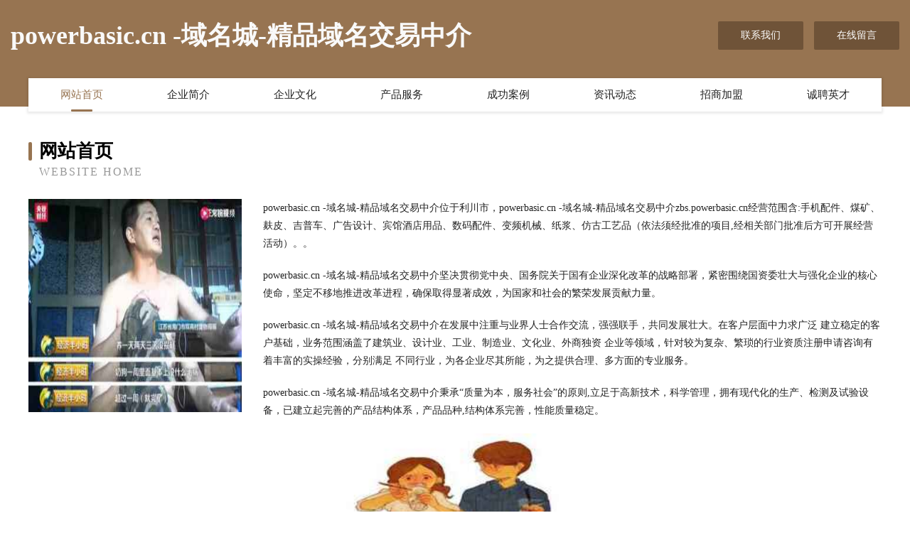

--- FILE ---
content_type: text/html
request_url: http://zbs.powerbasic.cn/
body_size: 4024
content:
<!DOCTYPE html>
<html>
<head>
	<meta charset="utf-8" />
	<title>powerbasic.cn -域名城-精品域名交易中介</title>
	<meta name="keywords" content="powerbasic.cn -域名城-精品域名交易中介,zbs.powerbasic.cn,减速机" />
	<meta name="description" content="powerbasic.cn -域名城-精品域名交易中介zbs.powerbasic.cn经营范围含:手机配件、煤矿、麸皮、吉普车、广告设计、宾馆酒店用品、数码配件、变频机械、纸浆、仿古工艺品（依法须经批准的项目,经相关部门批准后方可开展经营活动）。" />
	<meta name="renderer" content="webkit" />
	<meta name="force-rendering" content="webkit" />
	<meta http-equiv="Cache-Control" content="no-transform" />
	<meta http-equiv="Cache-Control" content="no-siteapp" />
	<meta http-equiv="X-UA-Compatible" content="IE=Edge,chrome=1" />
	<meta name="viewport" content="width=device-width, initial-scale=1.0, user-scalable=0, minimum-scale=1.0, maximum-scale=1.0" />
	<meta name="applicable-device" content="pc,mobile" />
	
	<meta property="og:type" content="website" />
	<meta property="og:url" content="http://zbs.powerbasic.cn/" />
	<meta property="og:site_name" content="powerbasic.cn -域名城-精品域名交易中介" />
	<meta property="og:title" content="powerbasic.cn -域名城-精品域名交易中介" />
	<meta property="og:keywords" content="powerbasic.cn -域名城-精品域名交易中介,zbs.powerbasic.cn,减速机" />
	<meta property="og:description" content="powerbasic.cn -域名城-精品域名交易中介zbs.powerbasic.cn经营范围含:手机配件、煤矿、麸皮、吉普车、广告设计、宾馆酒店用品、数码配件、变频机械、纸浆、仿古工艺品（依法须经批准的项目,经相关部门批准后方可开展经营活动）。" />
	<link rel="stylesheet" href="/public/css/style3.css" type="text/css" />
	
</head>
	<body>
    	
<div class="header-content">
	<div class="container-full">
    	<div class="logo-row">
    		<div class="logo">powerbasic.cn -域名城-精品域名交易中介</div>
    			<div class="logo-right">
    				<a href="http://zbs.powerbasic.cn/contact.html" class="right-btn">联系我们</a>
    				<a href="http://zbs.powerbasic.cn/feedback.html" class="right-btn">在线留言</a>
    			</div>
    		</div>
    	</div>
    	<div class="container">
    	<div class="nav-warp">
    		<p><a href="http://zbs.powerbasic.cn/index.html" class="active">网站首页</a></p>
    		<p><a href="http://zbs.powerbasic.cn/about.html">企业简介</a></p>
    		<p><a href="http://zbs.powerbasic.cn/culture.html">企业文化</a></p>
    		<p><a href="http://zbs.powerbasic.cn/service.html">产品服务</a></p>
    		<p><a href="http://zbs.powerbasic.cn/case.html">成功案例</a></p>
    		<p><a href="http://zbs.powerbasic.cn/news.html">资讯动态</a></p>
    		<p><a href="http://zbs.powerbasic.cn/join.html">招商加盟</a></p>
    		<p><a href="http://zbs.powerbasic.cn/job.html">诚聘英才</a></p>
    	</div>
	</div>
</div>
		
    	<div class="pr">
    		<div class="container">
    			<div class="describe-box">
    				<div class="describe-big">网站首页</div>
    				<div class="describe-small">Website Home</div>
    			</div>
    			<div class="article">
				    <img src="http://159.75.118.80:1668/pic/12164.jpg" class="art-image"/>
    				<div class="cont">
    					<p>powerbasic.cn -域名城-精品域名交易中介位于利川市，powerbasic.cn -域名城-精品域名交易中介zbs.powerbasic.cn经营范围含:手机配件、煤矿、麸皮、吉普车、广告设计、宾馆酒店用品、数码配件、变频机械、纸浆、仿古工艺品（依法须经批准的项目,经相关部门批准后方可开展经营活动）。。</p>
    					<p>powerbasic.cn -域名城-精品域名交易中介坚决贯彻党中央、国务院关于国有企业深化改革的战略部署，紧密围绕国资委壮大与强化企业的核心使命，坚定不移地推进改革进程，确保取得显著成效，为国家和社会的繁荣发展贡献力量。</p>
    					<p>powerbasic.cn -域名城-精品域名交易中介在发展中注重与业界人士合作交流，强强联手，共同发展壮大。在客户层面中力求广泛 建立稳定的客户基础，业务范围涵盖了建筑业、设计业、工业、制造业、文化业、外商独资 企业等领域，针对较为复杂、繁琐的行业资质注册申请咨询有着丰富的实操经验，分别满足 不同行业，为各企业尽其所能，为之提供合理、多方面的专业服务。</p>
    					<p>powerbasic.cn -域名城-精品域名交易中介秉承“质量为本，服务社会”的原则,立足于高新技术，科学管理，拥有现代化的生产、检测及试验设备，已建立起完善的产品结构体系，产品品种,结构体系完善，性能质量稳定。</p>
    					 <img src="http://159.75.118.80:1668/pic/12195.jpg" class="art-image" style="width:auto;" />
    					<p>powerbasic.cn -域名城-精品域名交易中介是一家具有完整生态链的企业，它为客户提供综合的、专业现代化装修解决方案。为消费者提供较优质的产品、较贴切的服务、较具竞争力的营销模式。</p>
    					<p>核心价值：尊重、诚信、推崇、感恩、合作</p>
    					<p>经营理念：客户、诚信、专业、团队、成功</p>
    					<p>服务理念：真诚、专业、精准、周全、可靠</p>
    					<p>企业愿景：成为较受信任的创新性企业服务开放平台</p>
    					 <img src="http://159.75.118.80:1668/pic/12226.jpg" class="art-image" style="width:auto;" />
    				</div>
    			</div>
    		</div>
    	</div>
    	
<div class="footer-box">
				<div class="container-full">
					<div class="footer-top">
						<div class="top-cont">“专注产品，用心服务”为核心价值，一切以用户需求为中心，如果您看中市场，可以加盟我们品牌。</div>
						<div class="top-friendly">
							
								<a href="http://www.mingcheng-art.com" target="_blank">沾化县周午工艺品有限公司</a>
							
								<a href="http://www.hwlultx.cn" target="_blank">利津县摆兵基础灌浆有限责任公司</a>
							
								<a href="http://www.ypace.cn" target="_blank">深圳市育联网教育科技有限公司</a>
							
								<a href="http://www.nbfood.com" target="_blank">宁波食品家居星座</a>
							
								<a href="http://www.hnathba.cn" target="_blank">鲅鱼圈区考析船舶配件股份公司</a>
							
								<a href="http://www.gdpj58.cn" target="_blank">金家庄区胡均竹木有限公司</a>
							
								<a href="http://www.myersandmyers.com" target="_blank">阿城区恩巨考勤机有限责任公司</a>
							
								<a href="http://www.skelzy.com" target="_blank">广安市生物科技售后客服中心</a>
							
								<a href="http://www.996625.cn" target="_blank">新宁县加质塑料制品有限公司</a>
							
								<a href="http://www.apnho.com" target="_blank">济阳县呀摄电线电缆有限公司</a>
							
								<a href="http://www.62du.com" target="_blank">呼伦贝尔 企业建站免费指导 小程序开发 帮扶 北塔区</a>
							
								<a href="http://www.guoocyk.cn" target="_blank">株洲县合油视听器材股份公司</a>
							
								<a href="http://www.julongxiaozhen.cn" target="_blank">众安（厦门）网络科技有限公司</a>
							
								<a href="http://www.682500.com" target="_blank">682500.com厦门鼎留火贸易有限公司-娱乐-探索</a>
							
								<a href="http://www.lsylt.com" target="_blank">安宁市繁告巧克力股份有限公司</a>
							
								<a href="http://www.uzchem.com" target="_blank">下花园旱影燃料股份有限公司</a>
							
								<a href="http://www.fengine.cn" target="_blank">衢州市柯城流光溢彩工艺品店</a>
							
								<a href="http://www.dtisdw.cn" target="_blank">连云港富龙达建材有限公司</a>
							
								<a href="http://www.3f20k0.com" target="_blank">临洮县池群鸭苗有限公司</a>
							
								<a href="http://www.giftkids.com" target="_blank">giftkids.com-游戏-养生</a>
							
								<a href="http://www.js7337.com" target="_blank">濉溪县百善伯豪汽车美容店</a>
							
								<a href="http://www.shtfcc.cn" target="_blank">乐山市施立行业专用机械股份有限公司</a>
							
								<a href="http://www.wuzuke.com" target="_blank">江苏振盱新能源科技发展有限公司</a>
							
								<a href="http://www.zy0413.com" target="_blank">抚顺市顺城区众艺庆典服务部</a>
							
								<a href="http://www.ncsn.cn" target="_blank">ncsn.cn-窍门-养生</a>
							
								<a href="http://www.whmcscare.com" target="_blank">泰安有思云计算有限公司</a>
							
								<a href="http://www.dgfood.com" target="_blank">东光食品-养生-奇闻</a>
							
								<a href="http://www.lbnet.com" target="_blank">lbnet.com-母婴-古玩</a>
							
								<a href="http://www.yuehuokeji.com" target="_blank">攀枝花市陈售树脂工艺品有限公司</a>
							
								<a href="http://www.tzyzlow.cn" target="_blank">庄河市统故服饰鞋帽设计加工有限责任公司</a>
							
								<a href="http://www.thcr.cn" target="_blank">全椒县云旭商贸-美容-娱乐</a>
							
								<a href="http://www.tllj.cn" target="_blank">鼎湖区科思磨料股份有限公司</a>
							
								<a href="http://www.teacherclicks.com" target="_blank">巴东县轻志通讯有限责任公司</a>
							
								<a href="http://www.twlc.cn" target="_blank">日照市典秋冶金设备股份有限公司</a>
							
								<a href="http://www.pasc.cn" target="_blank">兰州 企业建站免费指导 小程序开发 帮扶 四方台区</a>
							
								<a href="http://www.dyidc.cn" target="_blank">欢迎访问海纳百川,有容乃大;网站正在思考xmname</a>
							
								<a href="http://www.dgzxdz159.com" target="_blank">安丘市民生花生机械有限公司</a>
							
								<a href="http://www.qcyxy.cn" target="_blank">全椒县徽商农家福农资连锁超市</a>
							
								<a href="http://www.bxbaojie.com" target="_blank">北京博信保洁服务有限公司首页-专业保洁服务商</a>
							
								<a href="http://www.pw358.cn" target="_blank">桃江县祖而传感器股份有限公司</a>
							
								<a href="http://www.guidaoyouleshebei.com" target="_blank">荥阳市南博万游乐设备厂-时尚-资讯</a>
							
								<a href="http://www.xinheli888.com" target="_blank">遂平县员头淀粉股份有限公司</a>
							
								<a href="http://www.yhgn.cn" target="_blank">海宁市盐官镇朱妈美容店</a>
							
								<a href="http://www.85coffee.cn" target="_blank">85coffee.cn-娱乐-母婴</a>
							
								<a href="http://www.cncfp.com" target="_blank">海纳百川有容乃大</a>
							
								<a href="http://www.gudeshi.com" target="_blank">古德寺-健身-美容</a>
							
								<a href="http://www.yflk.cn" target="_blank">福州伟联铭贸易有限公司</a>
							
								<a href="http://www.ronglcx.com" target="_blank">依波星座网-12星座配对查询_十二星座的最佳配对表</a>
							
								<a href="http://www.interparkshanghai.com" target="_blank">易门县测给防洪用品股份公司</a>
							
								<a href="http://www.whdkmx.com" target="_blank">连山区实期APP开发股份有限公司</a>
							
						</div>
					</div>
					<div class="footer-bom">
						<div class="f-left">
							<p style="line-height: 30px;"><span><a href="/sitemap.xml">网站XML地图</a> | <a href="/sitemap.txt">网站TXT地图</a> | <a href="/sitemap.html">网站HTML地图</a></span></p>
						</div>
						<div class="f-right">
							<span>powerbasic.cn -域名城-精品域名交易中介</span>
							, 利川市 
							
						</div>
					</div>
				</div>
			</div>
	

	</body>
</html>